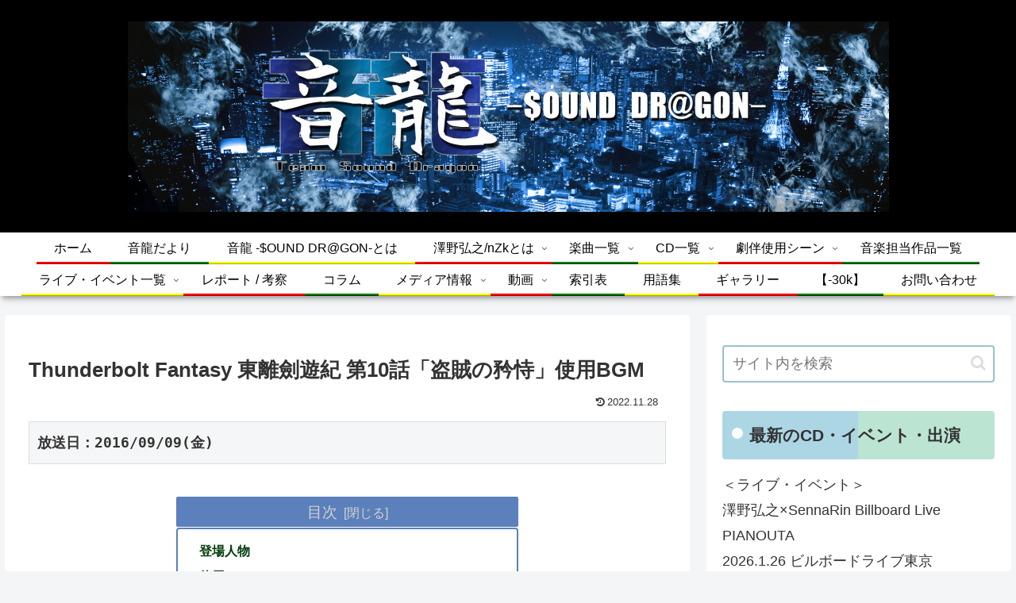

--- FILE ---
content_type: text/html; charset=utf-8
request_url: https://www.google.com/recaptcha/api2/anchor?ar=1&k=6LfcTbYZAAAAABsuR8zPFYto-tCPamKi-6NbsBG9&co=aHR0cHM6Ly9oaXJveXVraXNhd2Fuby1mYW5zaXRlLmNvbTo0NDM.&hl=en&v=N67nZn4AqZkNcbeMu4prBgzg&size=invisible&anchor-ms=20000&execute-ms=30000&cb=ixmt8ch1ohlk
body_size: 48646
content:
<!DOCTYPE HTML><html dir="ltr" lang="en"><head><meta http-equiv="Content-Type" content="text/html; charset=UTF-8">
<meta http-equiv="X-UA-Compatible" content="IE=edge">
<title>reCAPTCHA</title>
<style type="text/css">
/* cyrillic-ext */
@font-face {
  font-family: 'Roboto';
  font-style: normal;
  font-weight: 400;
  font-stretch: 100%;
  src: url(//fonts.gstatic.com/s/roboto/v48/KFO7CnqEu92Fr1ME7kSn66aGLdTylUAMa3GUBHMdazTgWw.woff2) format('woff2');
  unicode-range: U+0460-052F, U+1C80-1C8A, U+20B4, U+2DE0-2DFF, U+A640-A69F, U+FE2E-FE2F;
}
/* cyrillic */
@font-face {
  font-family: 'Roboto';
  font-style: normal;
  font-weight: 400;
  font-stretch: 100%;
  src: url(//fonts.gstatic.com/s/roboto/v48/KFO7CnqEu92Fr1ME7kSn66aGLdTylUAMa3iUBHMdazTgWw.woff2) format('woff2');
  unicode-range: U+0301, U+0400-045F, U+0490-0491, U+04B0-04B1, U+2116;
}
/* greek-ext */
@font-face {
  font-family: 'Roboto';
  font-style: normal;
  font-weight: 400;
  font-stretch: 100%;
  src: url(//fonts.gstatic.com/s/roboto/v48/KFO7CnqEu92Fr1ME7kSn66aGLdTylUAMa3CUBHMdazTgWw.woff2) format('woff2');
  unicode-range: U+1F00-1FFF;
}
/* greek */
@font-face {
  font-family: 'Roboto';
  font-style: normal;
  font-weight: 400;
  font-stretch: 100%;
  src: url(//fonts.gstatic.com/s/roboto/v48/KFO7CnqEu92Fr1ME7kSn66aGLdTylUAMa3-UBHMdazTgWw.woff2) format('woff2');
  unicode-range: U+0370-0377, U+037A-037F, U+0384-038A, U+038C, U+038E-03A1, U+03A3-03FF;
}
/* math */
@font-face {
  font-family: 'Roboto';
  font-style: normal;
  font-weight: 400;
  font-stretch: 100%;
  src: url(//fonts.gstatic.com/s/roboto/v48/KFO7CnqEu92Fr1ME7kSn66aGLdTylUAMawCUBHMdazTgWw.woff2) format('woff2');
  unicode-range: U+0302-0303, U+0305, U+0307-0308, U+0310, U+0312, U+0315, U+031A, U+0326-0327, U+032C, U+032F-0330, U+0332-0333, U+0338, U+033A, U+0346, U+034D, U+0391-03A1, U+03A3-03A9, U+03B1-03C9, U+03D1, U+03D5-03D6, U+03F0-03F1, U+03F4-03F5, U+2016-2017, U+2034-2038, U+203C, U+2040, U+2043, U+2047, U+2050, U+2057, U+205F, U+2070-2071, U+2074-208E, U+2090-209C, U+20D0-20DC, U+20E1, U+20E5-20EF, U+2100-2112, U+2114-2115, U+2117-2121, U+2123-214F, U+2190, U+2192, U+2194-21AE, U+21B0-21E5, U+21F1-21F2, U+21F4-2211, U+2213-2214, U+2216-22FF, U+2308-230B, U+2310, U+2319, U+231C-2321, U+2336-237A, U+237C, U+2395, U+239B-23B7, U+23D0, U+23DC-23E1, U+2474-2475, U+25AF, U+25B3, U+25B7, U+25BD, U+25C1, U+25CA, U+25CC, U+25FB, U+266D-266F, U+27C0-27FF, U+2900-2AFF, U+2B0E-2B11, U+2B30-2B4C, U+2BFE, U+3030, U+FF5B, U+FF5D, U+1D400-1D7FF, U+1EE00-1EEFF;
}
/* symbols */
@font-face {
  font-family: 'Roboto';
  font-style: normal;
  font-weight: 400;
  font-stretch: 100%;
  src: url(//fonts.gstatic.com/s/roboto/v48/KFO7CnqEu92Fr1ME7kSn66aGLdTylUAMaxKUBHMdazTgWw.woff2) format('woff2');
  unicode-range: U+0001-000C, U+000E-001F, U+007F-009F, U+20DD-20E0, U+20E2-20E4, U+2150-218F, U+2190, U+2192, U+2194-2199, U+21AF, U+21E6-21F0, U+21F3, U+2218-2219, U+2299, U+22C4-22C6, U+2300-243F, U+2440-244A, U+2460-24FF, U+25A0-27BF, U+2800-28FF, U+2921-2922, U+2981, U+29BF, U+29EB, U+2B00-2BFF, U+4DC0-4DFF, U+FFF9-FFFB, U+10140-1018E, U+10190-1019C, U+101A0, U+101D0-101FD, U+102E0-102FB, U+10E60-10E7E, U+1D2C0-1D2D3, U+1D2E0-1D37F, U+1F000-1F0FF, U+1F100-1F1AD, U+1F1E6-1F1FF, U+1F30D-1F30F, U+1F315, U+1F31C, U+1F31E, U+1F320-1F32C, U+1F336, U+1F378, U+1F37D, U+1F382, U+1F393-1F39F, U+1F3A7-1F3A8, U+1F3AC-1F3AF, U+1F3C2, U+1F3C4-1F3C6, U+1F3CA-1F3CE, U+1F3D4-1F3E0, U+1F3ED, U+1F3F1-1F3F3, U+1F3F5-1F3F7, U+1F408, U+1F415, U+1F41F, U+1F426, U+1F43F, U+1F441-1F442, U+1F444, U+1F446-1F449, U+1F44C-1F44E, U+1F453, U+1F46A, U+1F47D, U+1F4A3, U+1F4B0, U+1F4B3, U+1F4B9, U+1F4BB, U+1F4BF, U+1F4C8-1F4CB, U+1F4D6, U+1F4DA, U+1F4DF, U+1F4E3-1F4E6, U+1F4EA-1F4ED, U+1F4F7, U+1F4F9-1F4FB, U+1F4FD-1F4FE, U+1F503, U+1F507-1F50B, U+1F50D, U+1F512-1F513, U+1F53E-1F54A, U+1F54F-1F5FA, U+1F610, U+1F650-1F67F, U+1F687, U+1F68D, U+1F691, U+1F694, U+1F698, U+1F6AD, U+1F6B2, U+1F6B9-1F6BA, U+1F6BC, U+1F6C6-1F6CF, U+1F6D3-1F6D7, U+1F6E0-1F6EA, U+1F6F0-1F6F3, U+1F6F7-1F6FC, U+1F700-1F7FF, U+1F800-1F80B, U+1F810-1F847, U+1F850-1F859, U+1F860-1F887, U+1F890-1F8AD, U+1F8B0-1F8BB, U+1F8C0-1F8C1, U+1F900-1F90B, U+1F93B, U+1F946, U+1F984, U+1F996, U+1F9E9, U+1FA00-1FA6F, U+1FA70-1FA7C, U+1FA80-1FA89, U+1FA8F-1FAC6, U+1FACE-1FADC, U+1FADF-1FAE9, U+1FAF0-1FAF8, U+1FB00-1FBFF;
}
/* vietnamese */
@font-face {
  font-family: 'Roboto';
  font-style: normal;
  font-weight: 400;
  font-stretch: 100%;
  src: url(//fonts.gstatic.com/s/roboto/v48/KFO7CnqEu92Fr1ME7kSn66aGLdTylUAMa3OUBHMdazTgWw.woff2) format('woff2');
  unicode-range: U+0102-0103, U+0110-0111, U+0128-0129, U+0168-0169, U+01A0-01A1, U+01AF-01B0, U+0300-0301, U+0303-0304, U+0308-0309, U+0323, U+0329, U+1EA0-1EF9, U+20AB;
}
/* latin-ext */
@font-face {
  font-family: 'Roboto';
  font-style: normal;
  font-weight: 400;
  font-stretch: 100%;
  src: url(//fonts.gstatic.com/s/roboto/v48/KFO7CnqEu92Fr1ME7kSn66aGLdTylUAMa3KUBHMdazTgWw.woff2) format('woff2');
  unicode-range: U+0100-02BA, U+02BD-02C5, U+02C7-02CC, U+02CE-02D7, U+02DD-02FF, U+0304, U+0308, U+0329, U+1D00-1DBF, U+1E00-1E9F, U+1EF2-1EFF, U+2020, U+20A0-20AB, U+20AD-20C0, U+2113, U+2C60-2C7F, U+A720-A7FF;
}
/* latin */
@font-face {
  font-family: 'Roboto';
  font-style: normal;
  font-weight: 400;
  font-stretch: 100%;
  src: url(//fonts.gstatic.com/s/roboto/v48/KFO7CnqEu92Fr1ME7kSn66aGLdTylUAMa3yUBHMdazQ.woff2) format('woff2');
  unicode-range: U+0000-00FF, U+0131, U+0152-0153, U+02BB-02BC, U+02C6, U+02DA, U+02DC, U+0304, U+0308, U+0329, U+2000-206F, U+20AC, U+2122, U+2191, U+2193, U+2212, U+2215, U+FEFF, U+FFFD;
}
/* cyrillic-ext */
@font-face {
  font-family: 'Roboto';
  font-style: normal;
  font-weight: 500;
  font-stretch: 100%;
  src: url(//fonts.gstatic.com/s/roboto/v48/KFO7CnqEu92Fr1ME7kSn66aGLdTylUAMa3GUBHMdazTgWw.woff2) format('woff2');
  unicode-range: U+0460-052F, U+1C80-1C8A, U+20B4, U+2DE0-2DFF, U+A640-A69F, U+FE2E-FE2F;
}
/* cyrillic */
@font-face {
  font-family: 'Roboto';
  font-style: normal;
  font-weight: 500;
  font-stretch: 100%;
  src: url(//fonts.gstatic.com/s/roboto/v48/KFO7CnqEu92Fr1ME7kSn66aGLdTylUAMa3iUBHMdazTgWw.woff2) format('woff2');
  unicode-range: U+0301, U+0400-045F, U+0490-0491, U+04B0-04B1, U+2116;
}
/* greek-ext */
@font-face {
  font-family: 'Roboto';
  font-style: normal;
  font-weight: 500;
  font-stretch: 100%;
  src: url(//fonts.gstatic.com/s/roboto/v48/KFO7CnqEu92Fr1ME7kSn66aGLdTylUAMa3CUBHMdazTgWw.woff2) format('woff2');
  unicode-range: U+1F00-1FFF;
}
/* greek */
@font-face {
  font-family: 'Roboto';
  font-style: normal;
  font-weight: 500;
  font-stretch: 100%;
  src: url(//fonts.gstatic.com/s/roboto/v48/KFO7CnqEu92Fr1ME7kSn66aGLdTylUAMa3-UBHMdazTgWw.woff2) format('woff2');
  unicode-range: U+0370-0377, U+037A-037F, U+0384-038A, U+038C, U+038E-03A1, U+03A3-03FF;
}
/* math */
@font-face {
  font-family: 'Roboto';
  font-style: normal;
  font-weight: 500;
  font-stretch: 100%;
  src: url(//fonts.gstatic.com/s/roboto/v48/KFO7CnqEu92Fr1ME7kSn66aGLdTylUAMawCUBHMdazTgWw.woff2) format('woff2');
  unicode-range: U+0302-0303, U+0305, U+0307-0308, U+0310, U+0312, U+0315, U+031A, U+0326-0327, U+032C, U+032F-0330, U+0332-0333, U+0338, U+033A, U+0346, U+034D, U+0391-03A1, U+03A3-03A9, U+03B1-03C9, U+03D1, U+03D5-03D6, U+03F0-03F1, U+03F4-03F5, U+2016-2017, U+2034-2038, U+203C, U+2040, U+2043, U+2047, U+2050, U+2057, U+205F, U+2070-2071, U+2074-208E, U+2090-209C, U+20D0-20DC, U+20E1, U+20E5-20EF, U+2100-2112, U+2114-2115, U+2117-2121, U+2123-214F, U+2190, U+2192, U+2194-21AE, U+21B0-21E5, U+21F1-21F2, U+21F4-2211, U+2213-2214, U+2216-22FF, U+2308-230B, U+2310, U+2319, U+231C-2321, U+2336-237A, U+237C, U+2395, U+239B-23B7, U+23D0, U+23DC-23E1, U+2474-2475, U+25AF, U+25B3, U+25B7, U+25BD, U+25C1, U+25CA, U+25CC, U+25FB, U+266D-266F, U+27C0-27FF, U+2900-2AFF, U+2B0E-2B11, U+2B30-2B4C, U+2BFE, U+3030, U+FF5B, U+FF5D, U+1D400-1D7FF, U+1EE00-1EEFF;
}
/* symbols */
@font-face {
  font-family: 'Roboto';
  font-style: normal;
  font-weight: 500;
  font-stretch: 100%;
  src: url(//fonts.gstatic.com/s/roboto/v48/KFO7CnqEu92Fr1ME7kSn66aGLdTylUAMaxKUBHMdazTgWw.woff2) format('woff2');
  unicode-range: U+0001-000C, U+000E-001F, U+007F-009F, U+20DD-20E0, U+20E2-20E4, U+2150-218F, U+2190, U+2192, U+2194-2199, U+21AF, U+21E6-21F0, U+21F3, U+2218-2219, U+2299, U+22C4-22C6, U+2300-243F, U+2440-244A, U+2460-24FF, U+25A0-27BF, U+2800-28FF, U+2921-2922, U+2981, U+29BF, U+29EB, U+2B00-2BFF, U+4DC0-4DFF, U+FFF9-FFFB, U+10140-1018E, U+10190-1019C, U+101A0, U+101D0-101FD, U+102E0-102FB, U+10E60-10E7E, U+1D2C0-1D2D3, U+1D2E0-1D37F, U+1F000-1F0FF, U+1F100-1F1AD, U+1F1E6-1F1FF, U+1F30D-1F30F, U+1F315, U+1F31C, U+1F31E, U+1F320-1F32C, U+1F336, U+1F378, U+1F37D, U+1F382, U+1F393-1F39F, U+1F3A7-1F3A8, U+1F3AC-1F3AF, U+1F3C2, U+1F3C4-1F3C6, U+1F3CA-1F3CE, U+1F3D4-1F3E0, U+1F3ED, U+1F3F1-1F3F3, U+1F3F5-1F3F7, U+1F408, U+1F415, U+1F41F, U+1F426, U+1F43F, U+1F441-1F442, U+1F444, U+1F446-1F449, U+1F44C-1F44E, U+1F453, U+1F46A, U+1F47D, U+1F4A3, U+1F4B0, U+1F4B3, U+1F4B9, U+1F4BB, U+1F4BF, U+1F4C8-1F4CB, U+1F4D6, U+1F4DA, U+1F4DF, U+1F4E3-1F4E6, U+1F4EA-1F4ED, U+1F4F7, U+1F4F9-1F4FB, U+1F4FD-1F4FE, U+1F503, U+1F507-1F50B, U+1F50D, U+1F512-1F513, U+1F53E-1F54A, U+1F54F-1F5FA, U+1F610, U+1F650-1F67F, U+1F687, U+1F68D, U+1F691, U+1F694, U+1F698, U+1F6AD, U+1F6B2, U+1F6B9-1F6BA, U+1F6BC, U+1F6C6-1F6CF, U+1F6D3-1F6D7, U+1F6E0-1F6EA, U+1F6F0-1F6F3, U+1F6F7-1F6FC, U+1F700-1F7FF, U+1F800-1F80B, U+1F810-1F847, U+1F850-1F859, U+1F860-1F887, U+1F890-1F8AD, U+1F8B0-1F8BB, U+1F8C0-1F8C1, U+1F900-1F90B, U+1F93B, U+1F946, U+1F984, U+1F996, U+1F9E9, U+1FA00-1FA6F, U+1FA70-1FA7C, U+1FA80-1FA89, U+1FA8F-1FAC6, U+1FACE-1FADC, U+1FADF-1FAE9, U+1FAF0-1FAF8, U+1FB00-1FBFF;
}
/* vietnamese */
@font-face {
  font-family: 'Roboto';
  font-style: normal;
  font-weight: 500;
  font-stretch: 100%;
  src: url(//fonts.gstatic.com/s/roboto/v48/KFO7CnqEu92Fr1ME7kSn66aGLdTylUAMa3OUBHMdazTgWw.woff2) format('woff2');
  unicode-range: U+0102-0103, U+0110-0111, U+0128-0129, U+0168-0169, U+01A0-01A1, U+01AF-01B0, U+0300-0301, U+0303-0304, U+0308-0309, U+0323, U+0329, U+1EA0-1EF9, U+20AB;
}
/* latin-ext */
@font-face {
  font-family: 'Roboto';
  font-style: normal;
  font-weight: 500;
  font-stretch: 100%;
  src: url(//fonts.gstatic.com/s/roboto/v48/KFO7CnqEu92Fr1ME7kSn66aGLdTylUAMa3KUBHMdazTgWw.woff2) format('woff2');
  unicode-range: U+0100-02BA, U+02BD-02C5, U+02C7-02CC, U+02CE-02D7, U+02DD-02FF, U+0304, U+0308, U+0329, U+1D00-1DBF, U+1E00-1E9F, U+1EF2-1EFF, U+2020, U+20A0-20AB, U+20AD-20C0, U+2113, U+2C60-2C7F, U+A720-A7FF;
}
/* latin */
@font-face {
  font-family: 'Roboto';
  font-style: normal;
  font-weight: 500;
  font-stretch: 100%;
  src: url(//fonts.gstatic.com/s/roboto/v48/KFO7CnqEu92Fr1ME7kSn66aGLdTylUAMa3yUBHMdazQ.woff2) format('woff2');
  unicode-range: U+0000-00FF, U+0131, U+0152-0153, U+02BB-02BC, U+02C6, U+02DA, U+02DC, U+0304, U+0308, U+0329, U+2000-206F, U+20AC, U+2122, U+2191, U+2193, U+2212, U+2215, U+FEFF, U+FFFD;
}
/* cyrillic-ext */
@font-face {
  font-family: 'Roboto';
  font-style: normal;
  font-weight: 900;
  font-stretch: 100%;
  src: url(//fonts.gstatic.com/s/roboto/v48/KFO7CnqEu92Fr1ME7kSn66aGLdTylUAMa3GUBHMdazTgWw.woff2) format('woff2');
  unicode-range: U+0460-052F, U+1C80-1C8A, U+20B4, U+2DE0-2DFF, U+A640-A69F, U+FE2E-FE2F;
}
/* cyrillic */
@font-face {
  font-family: 'Roboto';
  font-style: normal;
  font-weight: 900;
  font-stretch: 100%;
  src: url(//fonts.gstatic.com/s/roboto/v48/KFO7CnqEu92Fr1ME7kSn66aGLdTylUAMa3iUBHMdazTgWw.woff2) format('woff2');
  unicode-range: U+0301, U+0400-045F, U+0490-0491, U+04B0-04B1, U+2116;
}
/* greek-ext */
@font-face {
  font-family: 'Roboto';
  font-style: normal;
  font-weight: 900;
  font-stretch: 100%;
  src: url(//fonts.gstatic.com/s/roboto/v48/KFO7CnqEu92Fr1ME7kSn66aGLdTylUAMa3CUBHMdazTgWw.woff2) format('woff2');
  unicode-range: U+1F00-1FFF;
}
/* greek */
@font-face {
  font-family: 'Roboto';
  font-style: normal;
  font-weight: 900;
  font-stretch: 100%;
  src: url(//fonts.gstatic.com/s/roboto/v48/KFO7CnqEu92Fr1ME7kSn66aGLdTylUAMa3-UBHMdazTgWw.woff2) format('woff2');
  unicode-range: U+0370-0377, U+037A-037F, U+0384-038A, U+038C, U+038E-03A1, U+03A3-03FF;
}
/* math */
@font-face {
  font-family: 'Roboto';
  font-style: normal;
  font-weight: 900;
  font-stretch: 100%;
  src: url(//fonts.gstatic.com/s/roboto/v48/KFO7CnqEu92Fr1ME7kSn66aGLdTylUAMawCUBHMdazTgWw.woff2) format('woff2');
  unicode-range: U+0302-0303, U+0305, U+0307-0308, U+0310, U+0312, U+0315, U+031A, U+0326-0327, U+032C, U+032F-0330, U+0332-0333, U+0338, U+033A, U+0346, U+034D, U+0391-03A1, U+03A3-03A9, U+03B1-03C9, U+03D1, U+03D5-03D6, U+03F0-03F1, U+03F4-03F5, U+2016-2017, U+2034-2038, U+203C, U+2040, U+2043, U+2047, U+2050, U+2057, U+205F, U+2070-2071, U+2074-208E, U+2090-209C, U+20D0-20DC, U+20E1, U+20E5-20EF, U+2100-2112, U+2114-2115, U+2117-2121, U+2123-214F, U+2190, U+2192, U+2194-21AE, U+21B0-21E5, U+21F1-21F2, U+21F4-2211, U+2213-2214, U+2216-22FF, U+2308-230B, U+2310, U+2319, U+231C-2321, U+2336-237A, U+237C, U+2395, U+239B-23B7, U+23D0, U+23DC-23E1, U+2474-2475, U+25AF, U+25B3, U+25B7, U+25BD, U+25C1, U+25CA, U+25CC, U+25FB, U+266D-266F, U+27C0-27FF, U+2900-2AFF, U+2B0E-2B11, U+2B30-2B4C, U+2BFE, U+3030, U+FF5B, U+FF5D, U+1D400-1D7FF, U+1EE00-1EEFF;
}
/* symbols */
@font-face {
  font-family: 'Roboto';
  font-style: normal;
  font-weight: 900;
  font-stretch: 100%;
  src: url(//fonts.gstatic.com/s/roboto/v48/KFO7CnqEu92Fr1ME7kSn66aGLdTylUAMaxKUBHMdazTgWw.woff2) format('woff2');
  unicode-range: U+0001-000C, U+000E-001F, U+007F-009F, U+20DD-20E0, U+20E2-20E4, U+2150-218F, U+2190, U+2192, U+2194-2199, U+21AF, U+21E6-21F0, U+21F3, U+2218-2219, U+2299, U+22C4-22C6, U+2300-243F, U+2440-244A, U+2460-24FF, U+25A0-27BF, U+2800-28FF, U+2921-2922, U+2981, U+29BF, U+29EB, U+2B00-2BFF, U+4DC0-4DFF, U+FFF9-FFFB, U+10140-1018E, U+10190-1019C, U+101A0, U+101D0-101FD, U+102E0-102FB, U+10E60-10E7E, U+1D2C0-1D2D3, U+1D2E0-1D37F, U+1F000-1F0FF, U+1F100-1F1AD, U+1F1E6-1F1FF, U+1F30D-1F30F, U+1F315, U+1F31C, U+1F31E, U+1F320-1F32C, U+1F336, U+1F378, U+1F37D, U+1F382, U+1F393-1F39F, U+1F3A7-1F3A8, U+1F3AC-1F3AF, U+1F3C2, U+1F3C4-1F3C6, U+1F3CA-1F3CE, U+1F3D4-1F3E0, U+1F3ED, U+1F3F1-1F3F3, U+1F3F5-1F3F7, U+1F408, U+1F415, U+1F41F, U+1F426, U+1F43F, U+1F441-1F442, U+1F444, U+1F446-1F449, U+1F44C-1F44E, U+1F453, U+1F46A, U+1F47D, U+1F4A3, U+1F4B0, U+1F4B3, U+1F4B9, U+1F4BB, U+1F4BF, U+1F4C8-1F4CB, U+1F4D6, U+1F4DA, U+1F4DF, U+1F4E3-1F4E6, U+1F4EA-1F4ED, U+1F4F7, U+1F4F9-1F4FB, U+1F4FD-1F4FE, U+1F503, U+1F507-1F50B, U+1F50D, U+1F512-1F513, U+1F53E-1F54A, U+1F54F-1F5FA, U+1F610, U+1F650-1F67F, U+1F687, U+1F68D, U+1F691, U+1F694, U+1F698, U+1F6AD, U+1F6B2, U+1F6B9-1F6BA, U+1F6BC, U+1F6C6-1F6CF, U+1F6D3-1F6D7, U+1F6E0-1F6EA, U+1F6F0-1F6F3, U+1F6F7-1F6FC, U+1F700-1F7FF, U+1F800-1F80B, U+1F810-1F847, U+1F850-1F859, U+1F860-1F887, U+1F890-1F8AD, U+1F8B0-1F8BB, U+1F8C0-1F8C1, U+1F900-1F90B, U+1F93B, U+1F946, U+1F984, U+1F996, U+1F9E9, U+1FA00-1FA6F, U+1FA70-1FA7C, U+1FA80-1FA89, U+1FA8F-1FAC6, U+1FACE-1FADC, U+1FADF-1FAE9, U+1FAF0-1FAF8, U+1FB00-1FBFF;
}
/* vietnamese */
@font-face {
  font-family: 'Roboto';
  font-style: normal;
  font-weight: 900;
  font-stretch: 100%;
  src: url(//fonts.gstatic.com/s/roboto/v48/KFO7CnqEu92Fr1ME7kSn66aGLdTylUAMa3OUBHMdazTgWw.woff2) format('woff2');
  unicode-range: U+0102-0103, U+0110-0111, U+0128-0129, U+0168-0169, U+01A0-01A1, U+01AF-01B0, U+0300-0301, U+0303-0304, U+0308-0309, U+0323, U+0329, U+1EA0-1EF9, U+20AB;
}
/* latin-ext */
@font-face {
  font-family: 'Roboto';
  font-style: normal;
  font-weight: 900;
  font-stretch: 100%;
  src: url(//fonts.gstatic.com/s/roboto/v48/KFO7CnqEu92Fr1ME7kSn66aGLdTylUAMa3KUBHMdazTgWw.woff2) format('woff2');
  unicode-range: U+0100-02BA, U+02BD-02C5, U+02C7-02CC, U+02CE-02D7, U+02DD-02FF, U+0304, U+0308, U+0329, U+1D00-1DBF, U+1E00-1E9F, U+1EF2-1EFF, U+2020, U+20A0-20AB, U+20AD-20C0, U+2113, U+2C60-2C7F, U+A720-A7FF;
}
/* latin */
@font-face {
  font-family: 'Roboto';
  font-style: normal;
  font-weight: 900;
  font-stretch: 100%;
  src: url(//fonts.gstatic.com/s/roboto/v48/KFO7CnqEu92Fr1ME7kSn66aGLdTylUAMa3yUBHMdazQ.woff2) format('woff2');
  unicode-range: U+0000-00FF, U+0131, U+0152-0153, U+02BB-02BC, U+02C6, U+02DA, U+02DC, U+0304, U+0308, U+0329, U+2000-206F, U+20AC, U+2122, U+2191, U+2193, U+2212, U+2215, U+FEFF, U+FFFD;
}

</style>
<link rel="stylesheet" type="text/css" href="https://www.gstatic.com/recaptcha/releases/N67nZn4AqZkNcbeMu4prBgzg/styles__ltr.css">
<script nonce="S05BAL4fgNxj-V_P9VOb_A" type="text/javascript">window['__recaptcha_api'] = 'https://www.google.com/recaptcha/api2/';</script>
<script type="text/javascript" src="https://www.gstatic.com/recaptcha/releases/N67nZn4AqZkNcbeMu4prBgzg/recaptcha__en.js" nonce="S05BAL4fgNxj-V_P9VOb_A">
      
    </script></head>
<body><div id="rc-anchor-alert" class="rc-anchor-alert"></div>
<input type="hidden" id="recaptcha-token" value="[base64]">
<script type="text/javascript" nonce="S05BAL4fgNxj-V_P9VOb_A">
      recaptcha.anchor.Main.init("[\x22ainput\x22,[\x22bgdata\x22,\x22\x22,\[base64]/[base64]/[base64]/bmV3IHJbeF0oY1swXSk6RT09Mj9uZXcgclt4XShjWzBdLGNbMV0pOkU9PTM/bmV3IHJbeF0oY1swXSxjWzFdLGNbMl0pOkU9PTQ/[base64]/[base64]/[base64]/[base64]/[base64]/[base64]/[base64]/[base64]\x22,\[base64]\x22,\x22w6nChsKAI07DpRJrRjXCpADDssKfwrXCuiDCmsKfw6fCkG/CkDLDo0EzT8OOBH0wEmnDki9/[base64]/DrTZ2NcK4KCrCmQXDvsOVw5rCoxofXVTChGfDmMO5BsKHw6LDoirCrl7ChghWw5DCq8K8cGzCmzMdcw3DiMOHfMK1BkrDoyHDmsK7TcKwFsOlw7jDrlUkw4zDtsK5Mzkkw5DDhhzDpmVuwpNXwqLDsm9uMyXCjCjCkiYONHLDmB/DklvCjQPDhAU3MxhLH0TDiQ86O3o2w7ZidcOJYFcZT3PDo11twoFFQ8OwRsOqQXhNQ8OewpDCjXBweMKxUsOLYcOuw7cnw61ow7bCnHY/[base64]/CssKgaUxUw7HDh37DmhvDgGl3w5fDpsOKwrHDkAp5w7UjbsOiN8Ojw73CrMO2X8KrScOXwoPDjMKFNcOqEMOaG8OiwojCrMKLw40vwp3Dpy8ew5p+wrA/w7Q7wp7DuSzDuhHDtMOwwqrCkEQVwrDDqMOHEXBvwofDuXrChwrDp3vDvExkwpMGw4o9w60hGh52FV9oPsO+DMOnwpkGw6bCrUxjGxE/[base64]/[base64]/[base64]/[base64]/[base64]/DgnPDk3jDrxnDvMKULGfDtBrCqSPDiBNZwot+wqFowp7DpmU7wp/Cvn1Jw4TDtQ7ClVbCmxTCp8KDw4Mvw5bDt8KJDjHClnXDmwByAGDDrMO9wozClsOGNcK7w7YBwqDDjx0Tw7/CuSRWbsKswprCo8K4FsOHwq8ew57CjcK8SsKGw67CuzXDgsOCYkVBFhB0w4DCtEbCtcKwwrhtwp3CisK8wrvClMK2w4l2BSE6wok0wpdbPS4tasKHK3nCvRluV8OTwoROw4F9wr7CkyDCncKXOF/Dv8KNwpNow710NsO4wrvDomt+CsOWwoJ+aT3CgApsw6fDlwzDksOBKcKvFcKYO8OFw7IawqnDpcOtAMO+wrTCscOVdlg1wrAKwojDq8O0b8O/[base64]/[base64]/[base64]/PXRGw6VwFMKNwogMM8OMw7B9wpPDjVDClsOYKMOQc8KcBsKqUcODRsOawpwXGUjDo0TDqkIiwptqw4gbB1N+PMOcJsOTPcOJeMOuRsOAwrTCk3PCn8KgwpQOQsK/[base64]/DgsOFF8Opw5Rjw4LDhiEYFQQtH8O6IUDCpcOOw5AHJcOUw7U0FlZnw4XDo8OAw7vDv8KgPsK8w4IWdMK/wqLDnjTCrMKYV8K8w583w4/[base64]/DpcOiw7vCghPCmsKdwpt2bgzCncKjQMKYH8O5ZSNxFiVrEjLCrMK/[base64]/CtCnCo8O7LFxnw7bCkMOLw6x6w69bLFZfbwVbfsKRw61qw4EOw7jDkwB1w4Yrw55LwqIZwqHCpMKxF8OBMX5kH8K0wr5zFcOKw7fDu8Kpw4BkBsOrw5teLFR7e8OAah/DtsKowq5vw79Zw53DpMOZMcKAYAXDmsOtwqp/DcOjXC9AGcKMGgYPPRR3ScKZTnDCrhfCoSV9DhrCg1IpwqxVwqUBw7jCt8KjwoDCi8KEWsOHEkHCpAzDtCcFesKcdMKgEDQAwqjCuDVYQMOPw4tjwrkAwrdvwogFw4HDmcOJRMK/c8OfMmoVwog7w7QvwqTClnJhAl3DjHNfAU1Hw4REPiUgwpdNHwDDvsOfFAU/DBYxw6XDhkJIZMO9w5Mjw7LCjcOfNSNCw5TDnhFJw54JMFnCoGAxMsOBw5Y0w6/CosOkCcOFOS7CunshwpfDqsKeal5Hw6bCtVELwo7CvH/DscKcwqI8KcKTwooXW8OxPCjCsCtswpQTw6IRwpnDkTzDlsKcewjDozfCnCXDoSnCnVhjwrwmAFHCoGXChnUOKsOTw7bDmsKCKh/Dpxdmw77DnMK6wrREDU7DqsKEFcKRKMOkwpVZAjLDp8KucjzDo8K3GXttT8O/w7nCqxDCmcKjw53CmAHCoAEdw7PDhMOLEcKcw7DDoMKww7HCuETDiy8oP8OZJF7CjmHDnFsEB8KpdDAewqhnFChwE8O/[base64]/DrSLCj8O3axogbcOtHxfCn1PCi0tOFzE5w7jCg8K3wrfCviDDvMOzwoZ1OMOkw7DDiUDCgsKOR8K/w60gQMKDwr/DtX/DgjzCqcOvwrjDhQTCt8KoZsOow7HCkXwTGsKowrE7bsOOfC5kX8KUw7IowrJow4jDuVQCwpDCjF5paSgdDcKvG3VAFlzDpnloSlV4JSc2Tj7DgxTDnzLCgjzClsOjMT7DphrDslVrw5DDmBsiwog/w47DuinDoxVPU0rDokwlwpXCgEbDvMOCeU7DpnZgwpR4OVvCsMKcw6t1w7XCrQwIJjYIwqEdbMOdOV/Cs8OrwrgdbsKQFsKbw5cdwrh4w7lBw47CoMKoSjPCuSTDoMOoYMKRwrxMw4rCicKGwqjDlBfDhm/[base64]/[base64]/w7Y5QTt3w705DMOOwo9ewrjDpcKcw6gFw5vDt8OnQMOkEMKafcKWw5LDj8KNwp4+VBMBRX0YEcKcwprDusKywoHCvcO0w5NLw60WMmoQfS7CoTh4w4IkR8OjwoPDmhLDgcKfVgzCgcK2w63CrsKLK8KNw6rDo8O3wq7CjU/CjWk1wrvCi8KSwpVnw7xyw5rCmsKjw5wQC8KnFcOmVsKWw7PDi0VYbE4Jw4nCiBUiw4HCtMO+wp8/AcO3w60Ow4nCrMOsw4VVw6QuayAZAMOUw7Jnwr44H1vDpcOaPD9uwqgmB3LDiMOMw5puV8K5wp/DrDcRwo1kw4fCiG3DgDlBw7vDhwQpOUhpGyhgWcOQwpgEwpg9d8KvwrBowq9jfB7CtsKtwodMw5hAJcONw6/[base64]/W8KSNsO3w4AIwpIvGljDnXrDqcKsFcO2cRdbwoZNQcOcYQ3CtG8oZMODesKbDsKBPMOww47DusOUw6HCicKlJMOLT8Ohw6XCkncnwpzDtjHDj8KVQ1jCg1Q1G8O/[base64]/[base64]/DhkJQZFjCg8KLw6chwqIEE8KhQcOxw43CssK5JkHCv8ORaMOweAsJF8OvQ3p7ScOyw4ZSw4DDjDnChAXDo1l9bG4ObcORwqbDrMK+eWzDusKrOcOSF8Ojw77DgjsrKwxowp/[base64]/Cij7Dr2bDjMOcwqsEQsKiZlXCnlt3HxfCmcOfwpI6wqZ3a8OxwoFhw4HCnMOaw45ywpfDisKfw43Cl2fDhhMywovDoBbCmSY0cFxrUHAOwpNnS8OpwrFswr5Ywp7DthLDkHFPXBBhw5fCl8OoIAIEwoPDusKsw6LDv8OFIm/Dq8KcVRPCrznDhFTDmsK6w6jDtAcowrQhcDlYF8K1CkfDrmIJcWvDusKSwqHDjMKeYz7DtMO7w4AuY8Kxw6XDosKgw4nCgsK2MMOSw4hQwqk9wrfCi8KAwpLDjcK7wo7Dq8KlwrvCmF9gAxDCrcKJWsO9AnI0wpVGwr/CicOLw4HDujPCgMK7wq7DgxlqBEoobGPDom/DgMOwwp5qwpZPUMKbwofCqMKDw44AwqYCw5kww7cnwrsiG8OvDsKiDsORDsKDw5g3IsO5XsONw77DvizCl8KLLH7CtcOew55nwoY/QEdUcybDuWVrwqHCmsOWZ3sAwpDCgg/DvT9XUMKwXgVXcyJaF8KbeUVCFcOGasOzBF7ChcO9ZnvDsMKTwq5OXxDCkMO/wpTDoUrCtFPDvl4Nw6DDucOwccOPRcKsJUvDocORY8OSwqjCnxrDuj5FwrvDrMKRw4vCg13DgSzDsMOlP8KvM3dAF8Kxw4XDlMKewpoHw6vDocO7c8Orw5tGwrkyeQrDsMKtw4sfUTJswoF+ARjCrivClT7ChlN2w78OTMKBw7/[base64]/wqFGP8Klw5YrZMOPYxnCg1DDoEPCvAbCpwfCoHhHasOWLsOtw7c0eg4cWsOnwoXCvw9oRcKvwqE3XsKNB8KGwrItwrB+wohCwp3CtFPCn8OCO8KEFsOcRRLDisKrw6dIWX/ChVVBw4xKw7zDv3ECw4kAQE9gQELCiCY0C8KVIcOgw6ZrS8Ocw77CkMOdw5ooJVXCrcKSw5TDtsKKWMKoNg1hNzM7wqsEw7EWw6R/w67Cux7Cp8Khw7gtwrknNcOSLTPCkRBNwrjCqMOKwpHDiwDCrEECUsOtZ8KeCsOzcMKFJ3LDnQ9cYm0AXmjDizd9wozCk8K1XMK4w7dQd8OHMMKsHsKQSUpGQCUFGXbDt2Anwq1ww4HDpmYpaMKDw67CpsOXOcKIwo9JQVFUL8KlwpbDhyfDoj/[base64]/CsjQlLwrCkUjCqURTwrhowr/[base64]/CoFQFwoouw4VHw5bDq1jCgcOLHMK/w6wwGMKVZMK8wqVIGMOYw6Fnw5bDj8K7w4zCqjHCvXA6csO1w487PBzCvMOTBMKIcsOpeRQ/AH/CtcOUVx1pTMOTS8OSw6peLC3DoEVOKDZMw5hEw6okBMKhb8ODwqvDnAfCgQdHGk/[base64]/DukvDrClUwpJmw6pjwrh6AcKzw4/DnMOhIsK4woPCqnfDl8K0UsO7wpbDpsORwoHChsOLw6hxwrgSw7NBWxLDhQTDu2QrXMOWWsKoXsO8w6HDliZxw5VEYAvChB0Bw4c9CQrDmcObwrnDpsKZwpTCgwxGw5fCtMOPBMKTw7Bfw7YCF8KWw75KEMKfwqrDnFzCt8K0w5/ChwEuOMKowqdKJWnDrsOOFWjCmMO7JndJbwzDiVvCnEpKw4pYR8K5CsKcw6LCi8KkXGnCvsOvw5DDncKww50tw7cfc8OIwo/CisKlwpvDgRXDoMOeLQ4pZ0vDsMObwqI8KzI6wqfDmn0rT8Kiw7NJHcKPQ07DoiLCh33DhW4cCCzDg8Owwrt0EcOXPhTCo8KXPX0NwpDDlcKgwo3CmW/CgVpyw480W8KlPcOAb2UQwo/CgSjDqsO/MknDhm9HwqvDh8KswqAPPsKyUXLDisKHAzHDrVlmCcK9LcKBwrLChMKuSsKrbcOQI2IpwqTCssKxw4DDksKifnvDq8Oaw74vF8KVw5LCtcKkwp4LSSnDiMOOUT4BfVHCgsOGw5DCjsKBbUgobcO9G8OOwpsOwoIaIGDDo8OrwqNSwp/CkCPDlnnDt8OLbsK7YwEdB8OEwrhXwpnDshTCiMOAUMOcaRfDo8KEXMOmw48AciMZAG53QMORUWTCqsKNRcOnw6HDksOETMOGw7Jowq3CqMK/w6cCw4U1P8O9CQZbw68YYsOaw4sQwokzwrzCnMKyw5PCqVPCgcO9VcOFAShlZWBefsONYcOJw4tXw6jDj8KYwrjDv8Kkwo/[base64]/w4MKJ3dGDQXCocO6PS/DrcODw6HDlTvCuMOJw6xVfwXDtU7Cu15/[base64]/CtlgJSjwvw6fCnQjChsK1wrjCiVNpwq59wohXwoIUSWzDgSHDusKUw7nDlcKhHsKqRH1LbinDjMK2HhfDkV4Nwp/Cpn91w5M5NXFKeAt9wpDCpcKAISQqwrnCkXliw7JFwoTCqMO/dzHDt8Kawo7CjmLDvSBYw5XCuMOBDcKPwrnCrMOJw7hwwrd8D8O/IMKuPsO3woXCu8O9w7/[base64]/Cq8O2McOwcRAYw7YRwrfCnsO8IsOOGMO6woHCohbCuFAKw4jDvRjDqShEwr/CjjUjwqN8ZWUbw5gBw65ZHx/[base64]/Cg08HIsKewovDjcO9LMOwPMODwqXDlQxEHU3Clj3DocOlw6XDkXnCuMKSBTvCiMOdw4gkeSrCinnDpF7DoSTDpXIIw43Djjl5SABGasKPF0cGQRfCg8KKSnQNXMOrBcOnw7UGw5ISc8K7Zyw/[base64]/DtxUEZ1/CowYGeBRBEsKKWyzCn8O9wqPDucOYwrBFw4cUw5LDr03Dl10xe8KCZhY8Kh7CiMO7V0fDosOUwrXDoTNZOHrCv8K2wptma8KHwrglwr82AsOCTQ5hHsO1w6h3ayJmwqk+PMKwwq0Uw5JlUcOLaRLDjMO6w6sAwpPCrMOhIMKJwoBkY8KPT3/DmXDCmkbCngR8w4wEVxJROULDrgMtacKswrVpw6HCkcOywp7CmFAnDcOUY8OpX2RWDMOvwoQcwr/[base64]/DlcKGfXrCmCAMwpYgw6gAPGnChXtQwrAgSgPCnQrCgsKSwqs7w6pfOMKxBsK1d8OsZsO1w4vDsMOHw7nCo2M/[base64]/[base64]/wo8DwrXCkSpdWFt7O8KCwojDssO5woXCmcOENkgFYXlCCMOZwr9Ow7FYwoTDgcOPw4TCiXV1w4Zjw4XCl8Ocw7XDlcOCLFc8w5U2K0VjwrrDpRM4wrh0wqXCgsK4wpxyYH9tMsK9w6c/wr8FbApVe8KHw7cXbwsbZA3CiGPDgx1Zw6HCvVrCocOFKWcuQMOowr/Dhw/CmgY4KyDDlMOwwrEewrgQGcOmw5vCksKlw7bDpMOgwpzCg8KkPMO9wrvCmy7CvsKxw6A5JcKseHYrwpvDjcODw5rChQbDiz1Rw6HDo0Ibw6FPw4nCnMOjBjnCn8OEw75TwpnCn3AUXBrCjGrDt8Kqw5bCqsK7C8Orw4xvAcOgw5HCjMOyQhrDi1LDrV1UwpDDlg/Cu8K9NxJAOEnCucOSWcOjUQbCgR3DuMOgwoUXwofCihfCvEJFw63CpEXCozHChMOvYcKRwqjDtgcSYk3DgXM5IcOsYMOWf281D0nDslJZQGHCjiUOw4xww4nCi8KlbcO/wrzCncOYwpjCnlVyMcKCGnbCjyI+w4fDgcKaUnsjTMODwrYbw4RyFWvDrsKPTsOna0rCp0/[base64]/DsjzCosKow5kmwp3Cq8OJw6rDs8OIw5BdQQw5f8KBf1g/w4zCkMOmLsOIOMO4HcKuw4vChwckL8OOfcOpw69Iw73DnzzDiybDoMKGw6vCvGoaFcKFFlpcCC7Cq8OVwpMmw5fCvMKtAUvCgU0TH8O0w45Fw7gTwod/wpHDncKHYUnDisKXwrbClmPCp8K7A8OGwrJpw6TDjG/CsMKzAMKaRVltJsKewqHDtGViY8K+T8OlwqZCR8OYODASM8O8AsKFw5DDuhdzKlksw5PDm8KbRWrCrsOOw5PCrxrCo1bDpCbClCIWwqnCtcKsw5nDjTU2E3V3wrxZYMKBwpJVwqjDpRLDiw/Dr355V2DCksOrw4jDo8ONCirDgCfCuibDrDbDicOqH8KhBMOuwpF1C8KfwpEvWMKbwpMbdcODw41oR1R1LGrCr8OfIhPCjwHDh3XDhw/DnFlsbcKoShYdw6/DjMKCw6pAwp18HsKhXx7DnwLCu8Kxw6pDeVrDnsOiwpMkSsOxw5TDt8KQQsOgwqfCuiwdwrrDint9DsKwwr3CnMOMGcK7K8OQw5UISsKSw75aeMOkwpjDhDXCgMKIDlnCocOoB8OVGcOiw7rCpcOjbSTCtMOFwp3CssOSbcK6wp3DosOaw6RKwpI/UzAaw4RlR1oqWhzDg3HDhMO5M8KZcMO2w44WIsOBO8KJw55TwqXDj8Kdw6fDrlHDosO2CcO3QDFmOi/Cu8KbQ8O5w5nDocOtwo5+wq/CpAgiFxHCgA5MGFEkYgo9w6gyO8ODwrtQExzCiBvDuMO5wrN2wqJ1HcKILBHDmwgoLsK3fxlBwoXCgsOmUsK+BFFbw7NpKHHCjsOMeArDrzpVw6/Ch8KAw7Uiw4bDgsKCDMOPUF/Dq0XCicOLw6nCmXQfwqTDtMOUwpbDkBQIwqtYw5soXsKyGcKDwp3DmEdUw4gVwpnCtS5vwqjDjcKWVwLDisO6BMODLzYVGVXCvDdGwq3DpcKmfsOIwqjCrsO4Vx4Kw7N8wqYKUsO/[base64]/NUddYsKGB8KkQ8Kww5fDsxnDmMOfw4bDjXETUwZWw6DDl8KwEcO3asKfw6UjwprCpcORf8KdwpE/wojDiBgUNBxRw73DunobGcOWw5gswpXCn8ONNRUBEMOxHnbChx/Dt8KwE8KLJUTCocOdwqHClQHCqMOvNR8ow5coHgHCpyQ6w6MkDcKmwqRaGMODADfCu3Rmwpx5w4/DlX8rwrBcHMKadk/[base64]/DncOrwobDocKsR8KfcMONHF8+wrV9w6AVJcO3w6/Dt3rDvCBRGsKQAMKdw7XCk8OxwqnDu8O7wpHCo8KQKcOQFygQBMKeBmjDj8O2w5cPWjEOUH7DocK0w5vDsxJbw5Btw4IMfDTCl8O0w7TCqMOPwqBnGMKfwrfDqlnDksKBPT4nwrTDqDEHNMOVw4YRw6AwecKoZUNgXlUjw7Z8wpnCiiogw7zCs8KZIE/Dg8Kiw5vDgcKYwq7CpsKww49Gw4VDw7XDiCNCw6/[base64]/CmcOPOsObfMKywo5kw7jCpkDCisKjD8Kjf8OPwr4qMsOEw5dAwr7Dq8Kea2MKWsKMw7N9dMKNa2TDjMOdwqtZSMKEw57CqELDtRw0wpZ3wpppbMKYL8K3OgzChX9jb8K5wpzDkcKbw6XDn8Kiw5/DnQXCgGHCpsKawrLCnMOQw4vChHXChsK1PcOcTWLDisKpwo/DkMOZwqnCmcO5wrMWZsK/wrdifSkpwrYMwrkCBcO5wpTDvEPDt8KRwpTCjMOIPVhKw5xZwpPDr8Klwq8CSsK4RgXCssOywprCm8KcwpTCrxXDjg7CpcOfw4zCt8Ouwr8fw7obOMKMwrwpwoMPXMKdwp9NbcKqwpwaWcKGwoo9w712w6nDjwLDtEvDoG3Ds8OCasKqwo9ew6/DtcOEU8OiCBw/[base64]/DiBc0S18TwpzDlMK4w6LDtMOGw4TCvcOkfWFew7/DoGLDr8K/wq1raUbCp8OhYghJwpHDhMKfw6glw5fCrh43w71cwrIuQ0LDjwosw6vDgMOVUsKiwpNEEDBGBDfDicOFHnfCpMORJHZSw6fCtCVZwpbDnMOqacOGw7rCuMO0S2w5BcK0wp4LWsOaYEoKO8KGw5bCj8OZw43Cg8K7LMKQwrgNEcKgwr/Diw7Dk8OUS0XDogoxwot/[base64]/RSg/OsKaw73Cq8Kxwq1Pw5V8w5nDkMKDGMO/wpYGFsK/wphewq7Cr8OUwo8fMsKSHcOjJcOfw5xdwqhew5FYw4/ClioPwrbCgMKCw6gFLsKRLwLCqsKSShLDnXHDu8OYwrPDpgEuw67CuMO7QsOvYMOew5AJS2Ilw47DncOpwpMMZEzDpMKhwrjCt0Fsw5TDh8O8XFLDncOVKy/CqMOLFh3CqRMzw6nCqyjDqTtKwqVHdcK6J2FgwpjCosKtw7fDrsKKw4fDgExrYMKsw7/CtsOENWQ+w7rDuGUJw6nDqUlow7vDgsOBTkjDmHXCrMK1Jl19w6rCscOqw54DwpHCm8OywoZcw63CtsK7ck5xQyl8D8O0w5/Dh2UCw7osO3rDjcOoaMOTIcOmQyVmwpjCkzNzwrbCkxHDjsOvw5UZOsOkw6ZbZsK7c8Kzw68Nw6bDrsK1RlPCqsKKw7DCk8OywpzCuMKidSAGw7AOfVnDl8Onwp/CiMOjwpHChMOcw43CvQDDgEppwo/DtMKvWTcFdATDhxZJwrTCpsOQwq3DlHnCksKfw65VwpPCu8KpwoMUcMOcwqnDuA/DmGbClUJ+KTXDuTY5LCMqw69DS8OCYn0ZTgPDucORw6FMwrhSw5rDhVvDgGLDkMOkwrHDqMOvw5MLFsOoCcOWDWskN8Onw57DqCETLHzDq8KoYQDCgcK9wqcBw6LCiCjDkFTCpE/DiEzCucOgFMKkccOfSMK/XsKwFEc8w4IPwpQuZcOpC8O8LQ4HwpbChcKywqfDuhVmw4BewpfDpsKuwpYWFsOHw5/CmyTCs1XDn8Kow45iTcKVw7g4w7bDlcOEwrLCpwTDoDsgK8OSwrRcUMOXTMKpFSxOWi9kw5bDncO3bQ0JRMK9wqkBw5I4w74YJ24VRS4FBMKPc8OPwq/DnMKew43CiGTDvMOCNsKnB8KnDMKsw4nDgcKkw7zCvG7CqiMrGHBuUUrDq8O5RMObAsKHPMKywq8jPX5yb2nCoy/CoFR0wqzCg2FGVMKowrnDr8KCwqdqwp9LwoXDs8KzwpDDgMODPcK9w4LDkcOYwp4WbjrCssKGw7LCvcOyenvDu8O/w4HDhcOKCVXDrSQOwoJ9GsKkwpPDsSwUw6UOVMOML3wCaGhjwrbDnUM2LsOSacKEeGwVe19mLMOtw6/ChMK8UcKIBi1uGiXCrzsKXC7CtcK7wq3CvUTDqzvDnsKOw6TCrCjDngXCncOMD8KEA8KDwojDt8O7P8KRf8OFw5vCnTTChkbCg0Iaw6HCu8OVAhFwwq3DiERTw6IJw6t0wq8sD25swoQLw580biVVVE7Dg3PDjsOPeCFbwqoLWQ/[base64]/Cuk3CjxwZbBDCtCwFORLCkzHChThWMEbCuMOZw5/DhjzCp3IfJcO8w6s6EMOSwo4tw4XDg8OVNhYCwqPCrV7Csk7DhHfDjTgrSsKObMOuwrUow6TCkgkywojDsMKRw77CnnHCuxBkYRTDnMOaw5UDMWFjA8ODw4jCvCbDlhBiZiHDlMKrw4bClsO/QcOOw4/CswQjwppsf2EJM2nCl8OwXsKDw7xRw5fCiRXCgkPDp1tdIcK3SSYESgNPa8OGdsOMw4zCgnjCpsOMwpQcwo7DvgDCiMOwaMOOG8KSK3NALWEFw6U/Wn/CpMKod2k0wpTCs31ZZMOecVLDkT/Dq2omGMOGFxfDscKRwrPCnXEZwq3DgAlyJsO8HFM/A0/CoMK2wrBRfTXDsMOXwrzCh8K9w6MFwpDDvMO+w4TDiWbDt8Kaw7HDjBzCq8Kdw5TDkMKFNkbDqcK3N8OEwrcRXMO0LMOJFMKCHU0FwpUfbsOrHEDCkGzChV/[base64]/[base64]/TAV9wqDDscOaLcKew5rCvsKXw6IbOsKzFjlRw68tAcOBw74iw6lPZsKcw4JLw5shwqbCkMOiCSHDkzTCv8Oqw6HCuktKPMOew5nDliA1FlbDlzYgw4AWV8OUwqNCTT/[base64]/CphXCrR/Dm8KKbsKtw7HDu8OQa1HCjMKDw78MG8K1w7DCj2rCisKKaH7DmWvDiDHDlW7DkMKewqxow6bDphbCgF4HwppZw55uB8KsVMOiw5hfwohxwp3CkX7Ct00sw73CvQnCh0/DjhdYwpDDvcKaw4NGSSHDlR7CrMOsw7URw7fDn8KqwqDCmX7CocOqwqTDjsOcw64cLiPDtkLCvS9bCVrDvx8Bw4MhwpbCtCfCmRnClsKSwpXCsgEXwprCp8Ovwo4+QcKtwqxONVbChEE6WsKNw5sjw4TChsO4wo/DtcOuCQjDi8KEwqPCrUvDpMKKEMK+w6zCkcKrwozCrx87OsOkb3xEw69QwrYrwrocw65mw5fDk1oCKcOawqh+w7Z6NHMrwpXCuxPDhcKMw6jDpQ/Dl8O9wrjDiMOaTFphE2ZoAmYvK8Obw7jDusKow4JBcUNVNMOTwoEGew7DkHleOHXDgydRKncvwp/[base64]/ChcObN35BKmRrwrV8wpIOFsKww6ZZwpjDlBxCwobCk3Rrwo7ChhRVcsO5w6LCjsKXwrzDnyQPWEHDmMOWDS9xJcOkOmDCrSjCtcOYLCfCpSIHNkLDgDrClcKEwq3DncOHKGvCkD80wonDuzpFwr/Cv8Kmwqd4wqLDo3IMWQzCsMOdw6h7MMOCwq3Dh13DisOcXiXCrEtyw7zChMKQwo0cwrIcHMKODWZxUMK9wqUQOcO+S8OmwoHCssOow7/DugpIP8KENcKDRRPCn38Swp8Zw5JYcMK1wprDnybCpEkpU8KPeMO+wrtRBzUGOCt3WMKSwqTCph/DuMKWwovCqgoNBwcRS0tfw6cPwp/DizMqw5PDvjvCqVLDh8OvK8KnJMOTwpgaeADDu8K/C3vDkcOCwpHDsC/[base64]/CsHQFwrQtw7gewrVOQsOQaMKMPx3DjsOrw7UkJmNsXsOZcB4uecKQwopvRMO+O8OxaMKlMCHDoWBuG8OFw7BLwqHCjsKvw6/DucOcSGUEwodYe8OBwr/DtMOVDcKbAcKEw5Y1w5hHwqXDlUDCh8KULmcGWlLDi0fCjEMOZ3h9cl/[base64]/DjsKmw7LDuztFH1lUc8KjEGfDo8K6wqBdecOUWkENH8O8U8OawrMeDH9od8OrR37DmAPCgcOAw6HCvMOmPsOBwoMTw7XDkMKSHWXCn8KKa8OqeBIPT8ORUDLCnVwlwqrDkxTDvybCvijDmTnCrVcQwq3DuR/DlMO7ZT4QKcOJwodFw7g4w7DDjgQzw7ZgMsKCSDXCucOMMsOZX2/ChwnDqwcoQzIrLMOjKcOiw7QGw4VRO8O6wpvDl0MiOUrDn8KHwpN9AMO1G2LDmsOOwpbCicKqwpxEwoFfYHdbJnrCliTCkn/DiTPCpsKRYcObdcOeFW/Do8OnVirDqnFoFnfDr8KaFsOcw4UDdHE+S8OTT8KvwrA+EMOBwqLDvwwuQQfCqkdEwqABwq7CimbDmRdIw4xBwrLCknjCkcKCVsKYwoLCtTZowpvDr1d8TcKZb2YWw5ZWw4BXw7ACwrcyeMKyPcOJacKVesOKP8KDw6DDunLDo3PCqsKvwq/Dn8KmSX7DlBoKwrbCksO0wrrDlMKOVh41wqVQwp/[base64]/DoMOqw67CksOCwoJ4w4XDiFtEwpbDjcK8w4PCm8ODWyFUHcOiaTjCkcKPQcOVNSXCugIpw4bCp8Opwp3DusKtw7EbXsOtBSPDucO/[base64]/GHQEwpvDj8KgKcKCNg0gaWnCjsKYw4Zjw5zDoFnClHDCtC7DlUdMwpvDgMO0wqYsAMOhw7HClsKKwrsXXcK0w5TChMK7TMKRYsOgw7N3NyVbw4jDvUfDicO3WsOUw4ZcwqBZQ8OjfMOEw7UNw456YTfDiiVsw7PCtAkqw4EmN3zCtcKfw4/Dp27DrCs2U8O4XH/[base64]/[base64]/Cr8KBwrbDmUAIwpBfwr9fOcKew4vCoiDCvwbCg8OKX8KTw7HDiMKvFcKhwq/ChsKnwpQswq9cdBLDsMKEMjVwwozCicOKwofDt8KJwoxXwqzDhsKCwr8Iw4DCucOhwqXCn8O+cQhbfyvDmMKePMKSfSjDuykwOnfClQZ0w7PCrijCk8Omwrk+wo43U2pBY8KEw74hD1t/[base64]/[base64]/ChsONw5TCrUAhKBcsTkhuUMKZIMONw5XDr8OpwqZLwqvDv04sJMKNaTMRB8O8UElOw78zwqonPcKTfMOsVMKYccKbPMKgw5USTnHDqMKzw4AheMKJwqBqw5TCmEnCu8ORwpHCkMKrw5XDpsKxw7kTw4lrXMOowr9ncQ/DgcOvGcKVwoUmwrPCqnHCr8Kqw5XCp3zCr8KJMCsXw6/[base64]/Ck1InDnvCgMK2wpMww6t6wo7DicKMw4Z5b051CcKnX8OVwoxIw6QdwqQGSsOxwq1kw6QLwoEFw7/Di8O1CcOZAzU5w4rChMKcOcOPfAvCqcOMwr3DnMOswpUpfMK3wpbCuAbDvsKPw43DosOaasO8wr/[base64]/[base64]/[base64]/DqsKaDMKjw79KJG3Cu1fDqQzCiMOIw5twK2nCtibCnkRSwp5dw6t/[base64]/DqsK9bsOqw6TDlFbDpsOoVMKEacKJw71bw5/DkjpYw7bDj8OAw7XDiF/CjsONN8KxRE12Jz83Rhwnw6lAZ8KBCsK5w47DosOvw5PDpSHDgMKMEXfDpE/DpcObwo5oSDEewq4nw5Zaw6/DosOPw6bCucOKIMOuHSZHw7oEw6VmwoY/wqzDh8Ofak/Cr8KNRzrChBTCtVnCgsO9wpTDo8Kcb8KvFMOrwoEIGcOyDcKmwpMFdHDDj3TDv8Okwo7DjFw2ZMKiwoI9EHEpEWA2w7nDqEXCr20vNkLDmF3CmcOzw4DDmsOTw7/CqmZqw5rDp1/DtMOuw6jDq30Ww5N7P8KKw4PCh193w4HDqsKcwoZtwrLDiE3Dm0/[base64]/CiQlWw4gtw6VPBMOlw6Qww7JQw4HDjSBlwq3DhMOUNVrDjzUybmIvw6x8a8K6TVNEw6Few4DCtcOTcsOCHcO0RRTDtcKMSwrDtsK+OnwbGcOaw5LCuhfDt11kZMKpMhrCpcK0SGIlQMO5wpvDtMO6PRJ/wqbDgUTDlMOEwrnDksOjw4oDw7DCiEYkw61wwpVvw4I2ZyjCtcOFw749wpdBNXldw75LP8Olw4vDswcBGcOKVsKQPcKVw6HDi8O/[base64]/DkiUJwqgYJcOGc8OywrrDucOHL8OAwrJZEsOjFMKZETx2wqbCvinCqBLCrTPCr3LDqzknbjcZGGFmwqLDm8OQwqshZcKwe8OXw4nDn3PCtMK0wqMyL8KSf1Nlw4gjw5lZa8OyI3I5w603S8K8SMO/DgzCgmcjXcOeIyLDlBNfAcOYU8O0wrZuJcO/XsOWYMObwocRWhYcSBvCrmzCrBrCrWd3EQDDl8Kgw6fCoMOoHEjDpyfCtcOmw6LDsRzDnMOIwoxsegLCkG5qMwLCkMKEbG9Tw73Cq8K4b051EsO1T3PDhsOWQnzDv8Ksw7JnJ0JZCMKRAMKTCEp6P0LDrWHCnSdMw6TDjcKPwrR7VAPCjXtcDsKfw4/CsDfDvVXChMKAe8KNwrQaFcKMF3dPw4BbXcOdITc5woDDo0ptTn4CwqzDpggDw58zwqc8JwEqcsO8w6JNw7oxdsKhw6RCa8KxPcOgE1/DrsKFYQZMw77DnMOgfwEGNDPDscO1w4VkDmwkw5cewrHDpcKhdsOcw5w1w4/ClG/DiMK2w4HDuMO+RcOMb8O8w53Dj8KSSMK8ccKVwqfDmyLDhD3CtFB3DDDCo8O1w63DiijCmsOhwo4Yw4nCsFZQw6TDkFQ0XMK4IE/CsxvCjCjCkCXChMO6w6QhX8O3XsOoDMO3EMOLwp7CvMKkw5JEw45Nw6d+d3vCmTHDg8KnPsKEwpsJw7vDplvDnsOGGWcBO8OKLcKxKHXCs8KFaWcaOMO/[base64]/[base64]/CjcKwwpc+cMOrwrRlwprDr8Kaw60bw4TClR/CpcO1wrctw6/DmMK8wpdewpsfZsONDMKVBGNmwqHDt8OJwqrDoWDCgQcJwp3Ci39hN8OJGXEVw5cnwrF6FR7Dimhbw7ZiwoXDl8KYwoDClWZgP8KZw5nCmcKvIcOLIsOxw4g2wrbCocOKf8O4fMOgb8OcXibCqS8ewqw\\u003d\x22],null,[\x22conf\x22,null,\x226LfcTbYZAAAAABsuR8zPFYto-tCPamKi-6NbsBG9\x22,0,null,null,null,1,[16,21,125,63,73,95,87,41,43,42,83,102,105,109,121],[7059694,282],0,null,null,null,null,0,null,0,null,700,1,null,0,\[base64]/76lBhn6iwkZoQoZnOKMAhnM8xEZ\x22,0,0,null,null,1,null,0,0,null,null,null,0],\x22https://hiroyukisawano-fansite.com:443\x22,null,[3,1,1],null,null,null,1,3600,[\x22https://www.google.com/intl/en/policies/privacy/\x22,\x22https://www.google.com/intl/en/policies/terms/\x22],\x2207/V58m2neR/sWObyht/1ERmrn1TvrzI0euOr16sZG0\\u003d\x22,1,0,null,1,1769656170167,0,0,[62,112,177,124,25],null,[84,30,101,233,161],\x22RC-BWkEqd5IdNzQog\x22,null,null,null,null,null,\x220dAFcWeA4vmVzhkX_slY0OnBXVClRF0-tc3YmKfktqPMipMNQ8iqnz1Cyg-oYL0pu8rR0trrZBSDhU3-KroFqKguaUJTMqSZXU1g\x22,1769738969910]");
    </script></body></html>